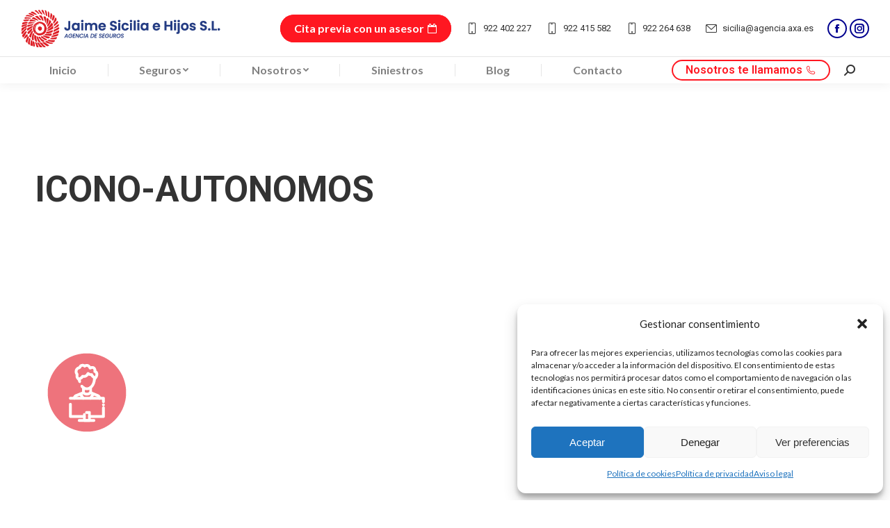

--- FILE ---
content_type: text/html; charset=UTF-8
request_url: https://jaimesiciliaehijos.com/insurances/icono-autonomos-2/
body_size: 85221
content:
<!DOCTYPE html>
<!--[if !(IE 6) | !(IE 7) | !(IE 8)  ]><!-->
<html lang="es-ES" class="no-js">
<!--<![endif]-->
<head>
	<meta charset="UTF-8" />
		<meta name="viewport" content="width=device-width, initial-scale=1, maximum-scale=1, user-scalable=0">
		<meta name="theme-color" content="#00008f"/>	<link rel="profile" href="https://gmpg.org/xfn/11" />
	        <script type="text/javascript">
            if (/Android|webOS|iPhone|iPad|iPod|BlackBerry|IEMobile|Opera Mini/i.test(navigator.userAgent)) {
                var originalAddEventListener = EventTarget.prototype.addEventListener,
                    oldWidth = window.innerWidth;

                EventTarget.prototype.addEventListener = function (eventName, eventHandler, useCapture) {
                    if (eventName === "resize") {
                        originalAddEventListener.call(this, eventName, function (event) {
                            if (oldWidth === window.innerWidth) {
                                return;
                            }
                            oldWidth = window.innerWidth;
                            if (eventHandler.handleEvent) {
                                eventHandler.handleEvent.call(this, event);
                            }
                            else {
                                eventHandler.call(this, event);
                            };
                        }, useCapture);
                    }
                    else {
                        originalAddEventListener.call(this, eventName, eventHandler, useCapture);
                    };
                };
            };
        </script>
		<meta name='robots' content='index, follow, max-image-preview:large, max-snippet:-1, max-video-preview:-1' />
<link rel="alternate" hreflang="es" href="https://jaimesiciliaehijos.com/seguros-axa-canarias/icono-autonomos/" />
<link rel="alternate" hreflang="x-default" href="https://jaimesiciliaehijos.com/seguros-axa-canarias/icono-autonomos/" />

	
	<title>icono-autonomos - Jaime Sicilia e Hijos</title>
	<link rel="canonical" href="https://jaimesiciliaehijos.com/insurances/icono-autonomos-2/" />
	<meta property="og:locale" content="es_ES" />
	<meta property="og:type" content="article" />
	<meta property="og:title" content="icono-autonomos - Jaime Sicilia e Hijos" />
	<meta property="og:url" content="https://jaimesiciliaehijos.com/insurances/icono-autonomos-2/" />
	<meta property="og:site_name" content="Jaime Sicilia e Hijos" />
	<meta property="article:publisher" content="https://www.facebook.com/jaimesicilia.axa" />
	<meta property="og:image" content="https://jaimesiciliaehijos.com/insurances/icono-autonomos-2" />
	<meta property="og:image:width" content="150" />
	<meta property="og:image:height" content="150" />
	<meta property="og:image:type" content="image/png" />
	<script type="application/ld+json" class="yoast-schema-graph">{"@context":"https://schema.org","@graph":[{"@type":"WebPage","@id":"https://jaimesiciliaehijos.com/insurances/icono-autonomos-2/","url":"https://jaimesiciliaehijos.com/insurances/icono-autonomos-2/","name":"icono-autonomos - Jaime Sicilia e Hijos","isPartOf":{"@id":"https://jaimesiciliaehijos.com/#website"},"primaryImageOfPage":{"@id":"https://jaimesiciliaehijos.com/insurances/icono-autonomos-2/#primaryimage"},"image":{"@id":"https://jaimesiciliaehijos.com/insurances/icono-autonomos-2/#primaryimage"},"thumbnailUrl":"https://jaimesiciliaehijos.com/storage/2022/01/icono-autonomos.png","datePublished":"2022-01-17T13:19:05+00:00","dateModified":"2022-01-17T13:19:05+00:00","breadcrumb":{"@id":"https://jaimesiciliaehijos.com/insurances/icono-autonomos-2/#breadcrumb"},"inLanguage":"es","potentialAction":[{"@type":"ReadAction","target":["https://jaimesiciliaehijos.com/insurances/icono-autonomos-2/"]}]},{"@type":"ImageObject","inLanguage":"es","@id":"https://jaimesiciliaehijos.com/insurances/icono-autonomos-2/#primaryimage","url":"https://jaimesiciliaehijos.com/storage/2022/01/icono-autonomos.png","contentUrl":"https://jaimesiciliaehijos.com/storage/2022/01/icono-autonomos.png","width":150,"height":150},{"@type":"BreadcrumbList","@id":"https://jaimesiciliaehijos.com/insurances/icono-autonomos-2/#breadcrumb","itemListElement":[{"@type":"ListItem","position":1,"name":"Portada","item":"https://jaimesiciliaehijos.com/"},{"@type":"ListItem","position":2,"name":"Seguros AXA Canarias","item":"https://jaimesiciliaehijos.com/seguros-axa-canarias/"},{"@type":"ListItem","position":3,"name":"icono-autonomos"}]},{"@type":"WebSite","@id":"https://jaimesiciliaehijos.com/#website","url":"https://jaimesiciliaehijos.com/","name":"Jaime Sicilia e Hijos S.L. Agencia de Seguros en La Palma","description":"Jaime Sicilia e Hijos S.L. Agencias de seguros en Canarias","publisher":{"@id":"https://jaimesiciliaehijos.com/#organization"},"potentialAction":[{"@type":"SearchAction","target":{"@type":"EntryPoint","urlTemplate":"https://jaimesiciliaehijos.com/?s={search_term_string}"},"query-input":{"@type":"PropertyValueSpecification","valueRequired":true,"valueName":"search_term_string"}}],"inLanguage":"es"},{"@type":"Organization","@id":"https://jaimesiciliaehijos.com/#organization","name":"Jaime Sicilia e Hijos S.L. Agencia de Seguros en La Palma","url":"https://jaimesiciliaehijos.com/","logo":{"@type":"ImageObject","inLanguage":"es","@id":"https://jaimesiciliaehijos.com/#/schema/logo/image/","url":"https://jaimesiciliaehijos.com/storage/2024/10/jaime.jpg","contentUrl":"https://jaimesiciliaehijos.com/storage/2024/10/jaime.jpg","width":500,"height":500,"caption":"Jaime Sicilia e Hijos S.L. Agencia de Seguros en La Palma"},"image":{"@id":"https://jaimesiciliaehijos.com/#/schema/logo/image/"},"sameAs":["https://www.facebook.com/jaimesicilia.axa","https://es.linkedin.com/company/jaime-sicilia-e-hijos-sl","https://www.instagram.com/jaimesiciliaehijos/"]}]}</script>
	


<link rel='dns-prefetch' href='//www.googletagmanager.com' />
<link rel='dns-prefetch' href='//fonts.googleapis.com' />
<link rel="alternate" type="application/rss+xml" title="Jaime Sicilia e Hijos &raquo; Feed" href="https://jaimesiciliaehijos.com/feed/" />
<script type="text/javascript">
/* <![CDATA[ */
window._wpemojiSettings = {"baseUrl":"https:\/\/s.w.org\/images\/core\/emoji\/15.0.3\/72x72\/","ext":".png","svgUrl":"https:\/\/s.w.org\/images\/core\/emoji\/15.0.3\/svg\/","svgExt":".svg","source":{"concatemoji":"https:\/\/jaimesiciliaehijos.com\/lib\/js\/wp-emoji-release.min.js"}};
/*! This file is auto-generated */
!function(i,n){var o,s,e;function c(e){try{var t={supportTests:e,timestamp:(new Date).valueOf()};sessionStorage.setItem(o,JSON.stringify(t))}catch(e){}}function p(e,t,n){e.clearRect(0,0,e.canvas.width,e.canvas.height),e.fillText(t,0,0);var t=new Uint32Array(e.getImageData(0,0,e.canvas.width,e.canvas.height).data),r=(e.clearRect(0,0,e.canvas.width,e.canvas.height),e.fillText(n,0,0),new Uint32Array(e.getImageData(0,0,e.canvas.width,e.canvas.height).data));return t.every(function(e,t){return e===r[t]})}function u(e,t,n){switch(t){case"flag":return n(e,"\ud83c\udff3\ufe0f\u200d\u26a7\ufe0f","\ud83c\udff3\ufe0f\u200b\u26a7\ufe0f")?!1:!n(e,"\ud83c\uddfa\ud83c\uddf3","\ud83c\uddfa\u200b\ud83c\uddf3")&&!n(e,"\ud83c\udff4\udb40\udc67\udb40\udc62\udb40\udc65\udb40\udc6e\udb40\udc67\udb40\udc7f","\ud83c\udff4\u200b\udb40\udc67\u200b\udb40\udc62\u200b\udb40\udc65\u200b\udb40\udc6e\u200b\udb40\udc67\u200b\udb40\udc7f");case"emoji":return!n(e,"\ud83d\udc26\u200d\u2b1b","\ud83d\udc26\u200b\u2b1b")}return!1}function f(e,t,n){var r="undefined"!=typeof WorkerGlobalScope&&self instanceof WorkerGlobalScope?new OffscreenCanvas(300,150):i.createElement("canvas"),a=r.getContext("2d",{willReadFrequently:!0}),o=(a.textBaseline="top",a.font="600 32px Arial",{});return e.forEach(function(e){o[e]=t(a,e,n)}),o}function t(e){var t=i.createElement("script");t.src=e,t.defer=!0,i.head.appendChild(t)}"undefined"!=typeof Promise&&(o="wpEmojiSettingsSupports",s=["flag","emoji"],n.supports={everything:!0,everythingExceptFlag:!0},e=new Promise(function(e){i.addEventListener("DOMContentLoaded",e,{once:!0})}),new Promise(function(t){var n=function(){try{var e=JSON.parse(sessionStorage.getItem(o));if("object"==typeof e&&"number"==typeof e.timestamp&&(new Date).valueOf()<e.timestamp+604800&&"object"==typeof e.supportTests)return e.supportTests}catch(e){}return null}();if(!n){if("undefined"!=typeof Worker&&"undefined"!=typeof OffscreenCanvas&&"undefined"!=typeof URL&&URL.createObjectURL&&"undefined"!=typeof Blob)try{var e="postMessage("+f.toString()+"("+[JSON.stringify(s),u.toString(),p.toString()].join(",")+"));",r=new Blob([e],{type:"text/javascript"}),a=new Worker(URL.createObjectURL(r),{name:"wpTestEmojiSupports"});return void(a.onmessage=function(e){c(n=e.data),a.terminate(),t(n)})}catch(e){}c(n=f(s,u,p))}t(n)}).then(function(e){for(var t in e)n.supports[t]=e[t],n.supports.everything=n.supports.everything&&n.supports[t],"flag"!==t&&(n.supports.everythingExceptFlag=n.supports.everythingExceptFlag&&n.supports[t]);n.supports.everythingExceptFlag=n.supports.everythingExceptFlag&&!n.supports.flag,n.DOMReady=!1,n.readyCallback=function(){n.DOMReady=!0}}).then(function(){return e}).then(function(){var e;n.supports.everything||(n.readyCallback(),(e=n.source||{}).concatemoji?t(e.concatemoji):e.wpemoji&&e.twemoji&&(t(e.twemoji),t(e.wpemoji)))}))}((window,document),window._wpemojiSettings);
/* ]]> */
</script>
<style id='wp-emoji-styles-inline-css' type='text/css'>

	img.wp-smiley, img.emoji {
		display: inline !important;
		border: none !important;
		box-shadow: none !important;
		height: 1em !important;
		width: 1em !important;
		margin: 0 0.07em !important;
		vertical-align: -0.1em !important;
		background: none !important;
		padding: 0 !important;
	}
</style>
<link rel='stylesheet' id='wp-block-library-css' href='https://jaimesiciliaehijos.com/lib/css/dist/block-library/style.min.css' type='text/css' media='all' />
<style id='wp-block-library-theme-inline-css' type='text/css'>
.wp-block-audio :where(figcaption){color:#555;font-size:13px;text-align:center}.is-dark-theme .wp-block-audio :where(figcaption){color:#ffffffa6}.wp-block-audio{margin:0 0 1em}.wp-block-code{border:1px solid #ccc;border-radius:4px;font-family:Menlo,Consolas,monaco,monospace;padding:.8em 1em}.wp-block-embed :where(figcaption){color:#555;font-size:13px;text-align:center}.is-dark-theme .wp-block-embed :where(figcaption){color:#ffffffa6}.wp-block-embed{margin:0 0 1em}.blocks-gallery-caption{color:#555;font-size:13px;text-align:center}.is-dark-theme .blocks-gallery-caption{color:#ffffffa6}:root :where(.wp-block-image figcaption){color:#555;font-size:13px;text-align:center}.is-dark-theme :root :where(.wp-block-image figcaption){color:#ffffffa6}.wp-block-image{margin:0 0 1em}.wp-block-pullquote{border-bottom:4px solid;border-top:4px solid;color:currentColor;margin-bottom:1.75em}.wp-block-pullquote cite,.wp-block-pullquote footer,.wp-block-pullquote__citation{color:currentColor;font-size:.8125em;font-style:normal;text-transform:uppercase}.wp-block-quote{border-left:.25em solid;margin:0 0 1.75em;padding-left:1em}.wp-block-quote cite,.wp-block-quote footer{color:currentColor;font-size:.8125em;font-style:normal;position:relative}.wp-block-quote.has-text-align-right{border-left:none;border-right:.25em solid;padding-left:0;padding-right:1em}.wp-block-quote.has-text-align-center{border:none;padding-left:0}.wp-block-quote.is-large,.wp-block-quote.is-style-large,.wp-block-quote.is-style-plain{border:none}.wp-block-search .wp-block-search__label{font-weight:700}.wp-block-search__button{border:1px solid #ccc;padding:.375em .625em}:where(.wp-block-group.has-background){padding:1.25em 2.375em}.wp-block-separator.has-css-opacity{opacity:.4}.wp-block-separator{border:none;border-bottom:2px solid;margin-left:auto;margin-right:auto}.wp-block-separator.has-alpha-channel-opacity{opacity:1}.wp-block-separator:not(.is-style-wide):not(.is-style-dots){width:100px}.wp-block-separator.has-background:not(.is-style-dots){border-bottom:none;height:1px}.wp-block-separator.has-background:not(.is-style-wide):not(.is-style-dots){height:2px}.wp-block-table{margin:0 0 1em}.wp-block-table td,.wp-block-table th{word-break:normal}.wp-block-table :where(figcaption){color:#555;font-size:13px;text-align:center}.is-dark-theme .wp-block-table :where(figcaption){color:#ffffffa6}.wp-block-video :where(figcaption){color:#555;font-size:13px;text-align:center}.is-dark-theme .wp-block-video :where(figcaption){color:#ffffffa6}.wp-block-video{margin:0 0 1em}:root :where(.wp-block-template-part.has-background){margin-bottom:0;margin-top:0;padding:1.25em 2.375em}
</style>
<style id='classic-theme-styles-inline-css' type='text/css'>
/*! This file is auto-generated */
.wp-block-button__link{color:#fff;background-color:#32373c;border-radius:9999px;box-shadow:none;text-decoration:none;padding:calc(.667em + 2px) calc(1.333em + 2px);font-size:1.125em}.wp-block-file__button{background:#32373c;color:#fff;text-decoration:none}
</style>
<style id='global-styles-inline-css' type='text/css'>
:root{--wp--preset--aspect-ratio--square: 1;--wp--preset--aspect-ratio--4-3: 4/3;--wp--preset--aspect-ratio--3-4: 3/4;--wp--preset--aspect-ratio--3-2: 3/2;--wp--preset--aspect-ratio--2-3: 2/3;--wp--preset--aspect-ratio--16-9: 16/9;--wp--preset--aspect-ratio--9-16: 9/16;--wp--preset--color--black: #000000;--wp--preset--color--cyan-bluish-gray: #abb8c3;--wp--preset--color--white: #FFF;--wp--preset--color--pale-pink: #f78da7;--wp--preset--color--vivid-red: #cf2e2e;--wp--preset--color--luminous-vivid-orange: #ff6900;--wp--preset--color--luminous-vivid-amber: #fcb900;--wp--preset--color--light-green-cyan: #7bdcb5;--wp--preset--color--vivid-green-cyan: #00d084;--wp--preset--color--pale-cyan-blue: #8ed1fc;--wp--preset--color--vivid-cyan-blue: #0693e3;--wp--preset--color--vivid-purple: #9b51e0;--wp--preset--color--accent: #00008f;--wp--preset--color--dark-gray: #111;--wp--preset--color--light-gray: #767676;--wp--preset--gradient--vivid-cyan-blue-to-vivid-purple: linear-gradient(135deg,rgba(6,147,227,1) 0%,rgb(155,81,224) 100%);--wp--preset--gradient--light-green-cyan-to-vivid-green-cyan: linear-gradient(135deg,rgb(122,220,180) 0%,rgb(0,208,130) 100%);--wp--preset--gradient--luminous-vivid-amber-to-luminous-vivid-orange: linear-gradient(135deg,rgba(252,185,0,1) 0%,rgba(255,105,0,1) 100%);--wp--preset--gradient--luminous-vivid-orange-to-vivid-red: linear-gradient(135deg,rgba(255,105,0,1) 0%,rgb(207,46,46) 100%);--wp--preset--gradient--very-light-gray-to-cyan-bluish-gray: linear-gradient(135deg,rgb(238,238,238) 0%,rgb(169,184,195) 100%);--wp--preset--gradient--cool-to-warm-spectrum: linear-gradient(135deg,rgb(74,234,220) 0%,rgb(151,120,209) 20%,rgb(207,42,186) 40%,rgb(238,44,130) 60%,rgb(251,105,98) 80%,rgb(254,248,76) 100%);--wp--preset--gradient--blush-light-purple: linear-gradient(135deg,rgb(255,206,236) 0%,rgb(152,150,240) 100%);--wp--preset--gradient--blush-bordeaux: linear-gradient(135deg,rgb(254,205,165) 0%,rgb(254,45,45) 50%,rgb(107,0,62) 100%);--wp--preset--gradient--luminous-dusk: linear-gradient(135deg,rgb(255,203,112) 0%,rgb(199,81,192) 50%,rgb(65,88,208) 100%);--wp--preset--gradient--pale-ocean: linear-gradient(135deg,rgb(255,245,203) 0%,rgb(182,227,212) 50%,rgb(51,167,181) 100%);--wp--preset--gradient--electric-grass: linear-gradient(135deg,rgb(202,248,128) 0%,rgb(113,206,126) 100%);--wp--preset--gradient--midnight: linear-gradient(135deg,rgb(2,3,129) 0%,rgb(40,116,252) 100%);--wp--preset--font-size--small: 13px;--wp--preset--font-size--medium: 20px;--wp--preset--font-size--large: 36px;--wp--preset--font-size--x-large: 42px;--wp--preset--spacing--20: 0.44rem;--wp--preset--spacing--30: 0.67rem;--wp--preset--spacing--40: 1rem;--wp--preset--spacing--50: 1.5rem;--wp--preset--spacing--60: 2.25rem;--wp--preset--spacing--70: 3.38rem;--wp--preset--spacing--80: 5.06rem;--wp--preset--shadow--natural: 6px 6px 9px rgba(0, 0, 0, 0.2);--wp--preset--shadow--deep: 12px 12px 50px rgba(0, 0, 0, 0.4);--wp--preset--shadow--sharp: 6px 6px 0px rgba(0, 0, 0, 0.2);--wp--preset--shadow--outlined: 6px 6px 0px -3px rgba(255, 255, 255, 1), 6px 6px rgba(0, 0, 0, 1);--wp--preset--shadow--crisp: 6px 6px 0px rgba(0, 0, 0, 1);}:where(.is-layout-flex){gap: 0.5em;}:where(.is-layout-grid){gap: 0.5em;}body .is-layout-flex{display: flex;}.is-layout-flex{flex-wrap: wrap;align-items: center;}.is-layout-flex > :is(*, div){margin: 0;}body .is-layout-grid{display: grid;}.is-layout-grid > :is(*, div){margin: 0;}:where(.wp-block-columns.is-layout-flex){gap: 2em;}:where(.wp-block-columns.is-layout-grid){gap: 2em;}:where(.wp-block-post-template.is-layout-flex){gap: 1.25em;}:where(.wp-block-post-template.is-layout-grid){gap: 1.25em;}.has-black-color{color: var(--wp--preset--color--black) !important;}.has-cyan-bluish-gray-color{color: var(--wp--preset--color--cyan-bluish-gray) !important;}.has-white-color{color: var(--wp--preset--color--white) !important;}.has-pale-pink-color{color: var(--wp--preset--color--pale-pink) !important;}.has-vivid-red-color{color: var(--wp--preset--color--vivid-red) !important;}.has-luminous-vivid-orange-color{color: var(--wp--preset--color--luminous-vivid-orange) !important;}.has-luminous-vivid-amber-color{color: var(--wp--preset--color--luminous-vivid-amber) !important;}.has-light-green-cyan-color{color: var(--wp--preset--color--light-green-cyan) !important;}.has-vivid-green-cyan-color{color: var(--wp--preset--color--vivid-green-cyan) !important;}.has-pale-cyan-blue-color{color: var(--wp--preset--color--pale-cyan-blue) !important;}.has-vivid-cyan-blue-color{color: var(--wp--preset--color--vivid-cyan-blue) !important;}.has-vivid-purple-color{color: var(--wp--preset--color--vivid-purple) !important;}.has-black-background-color{background-color: var(--wp--preset--color--black) !important;}.has-cyan-bluish-gray-background-color{background-color: var(--wp--preset--color--cyan-bluish-gray) !important;}.has-white-background-color{background-color: var(--wp--preset--color--white) !important;}.has-pale-pink-background-color{background-color: var(--wp--preset--color--pale-pink) !important;}.has-vivid-red-background-color{background-color: var(--wp--preset--color--vivid-red) !important;}.has-luminous-vivid-orange-background-color{background-color: var(--wp--preset--color--luminous-vivid-orange) !important;}.has-luminous-vivid-amber-background-color{background-color: var(--wp--preset--color--luminous-vivid-amber) !important;}.has-light-green-cyan-background-color{background-color: var(--wp--preset--color--light-green-cyan) !important;}.has-vivid-green-cyan-background-color{background-color: var(--wp--preset--color--vivid-green-cyan) !important;}.has-pale-cyan-blue-background-color{background-color: var(--wp--preset--color--pale-cyan-blue) !important;}.has-vivid-cyan-blue-background-color{background-color: var(--wp--preset--color--vivid-cyan-blue) !important;}.has-vivid-purple-background-color{background-color: var(--wp--preset--color--vivid-purple) !important;}.has-black-border-color{border-color: var(--wp--preset--color--black) !important;}.has-cyan-bluish-gray-border-color{border-color: var(--wp--preset--color--cyan-bluish-gray) !important;}.has-white-border-color{border-color: var(--wp--preset--color--white) !important;}.has-pale-pink-border-color{border-color: var(--wp--preset--color--pale-pink) !important;}.has-vivid-red-border-color{border-color: var(--wp--preset--color--vivid-red) !important;}.has-luminous-vivid-orange-border-color{border-color: var(--wp--preset--color--luminous-vivid-orange) !important;}.has-luminous-vivid-amber-border-color{border-color: var(--wp--preset--color--luminous-vivid-amber) !important;}.has-light-green-cyan-border-color{border-color: var(--wp--preset--color--light-green-cyan) !important;}.has-vivid-green-cyan-border-color{border-color: var(--wp--preset--color--vivid-green-cyan) !important;}.has-pale-cyan-blue-border-color{border-color: var(--wp--preset--color--pale-cyan-blue) !important;}.has-vivid-cyan-blue-border-color{border-color: var(--wp--preset--color--vivid-cyan-blue) !important;}.has-vivid-purple-border-color{border-color: var(--wp--preset--color--vivid-purple) !important;}.has-vivid-cyan-blue-to-vivid-purple-gradient-background{background: var(--wp--preset--gradient--vivid-cyan-blue-to-vivid-purple) !important;}.has-light-green-cyan-to-vivid-green-cyan-gradient-background{background: var(--wp--preset--gradient--light-green-cyan-to-vivid-green-cyan) !important;}.has-luminous-vivid-amber-to-luminous-vivid-orange-gradient-background{background: var(--wp--preset--gradient--luminous-vivid-amber-to-luminous-vivid-orange) !important;}.has-luminous-vivid-orange-to-vivid-red-gradient-background{background: var(--wp--preset--gradient--luminous-vivid-orange-to-vivid-red) !important;}.has-very-light-gray-to-cyan-bluish-gray-gradient-background{background: var(--wp--preset--gradient--very-light-gray-to-cyan-bluish-gray) !important;}.has-cool-to-warm-spectrum-gradient-background{background: var(--wp--preset--gradient--cool-to-warm-spectrum) !important;}.has-blush-light-purple-gradient-background{background: var(--wp--preset--gradient--blush-light-purple) !important;}.has-blush-bordeaux-gradient-background{background: var(--wp--preset--gradient--blush-bordeaux) !important;}.has-luminous-dusk-gradient-background{background: var(--wp--preset--gradient--luminous-dusk) !important;}.has-pale-ocean-gradient-background{background: var(--wp--preset--gradient--pale-ocean) !important;}.has-electric-grass-gradient-background{background: var(--wp--preset--gradient--electric-grass) !important;}.has-midnight-gradient-background{background: var(--wp--preset--gradient--midnight) !important;}.has-small-font-size{font-size: var(--wp--preset--font-size--small) !important;}.has-medium-font-size{font-size: var(--wp--preset--font-size--medium) !important;}.has-large-font-size{font-size: var(--wp--preset--font-size--large) !important;}.has-x-large-font-size{font-size: var(--wp--preset--font-size--x-large) !important;}
:where(.wp-block-post-template.is-layout-flex){gap: 1.25em;}:where(.wp-block-post-template.is-layout-grid){gap: 1.25em;}
:where(.wp-block-columns.is-layout-flex){gap: 2em;}:where(.wp-block-columns.is-layout-grid){gap: 2em;}
:root :where(.wp-block-pullquote){font-size: 1.5em;line-height: 1.6;}
</style>
<link rel='stylesheet' id='wpml-blocks-css' href='https://jaimesiciliaehijos.com/core/modules/198aea64f4/dist/css/blocks/styles.css' type='text/css' media='all' />
<link rel='stylesheet' id='mc4wp-form-basic-css' href='https://jaimesiciliaehijos.com/core/modules/8c6b2640d1/assets/css/form-basic.css' type='text/css' media='all' />
<link rel='stylesheet' id='cmplz-general-css' href='https://jaimesiciliaehijos.com/core/modules/complianz-gdpr/assets/css/cookieblocker.min.css' type='text/css' media='all' />
<link rel='stylesheet' id='the7-Defaults-css' href='https://jaimesiciliaehijos.com/storage/smile_fonts/Defaults/Defaults.css' type='text/css' media='all' />
<link rel='stylesheet' id='dt-web-fonts-css' href='https://fonts.googleapis.com/css?family=Roboto:400,500,600,700%7CRoboto+Condensed:400,600,700%7CLato:400,600,700%7CAlegreya:400,600,700' type='text/css' media='all' />
<link rel='stylesheet' id='dt-main-css' href='https://jaimesiciliaehijos.com/core/views/3de21daaa2/css/main.min.css' type='text/css' media='all' />
<style id='dt-main-inline-css' type='text/css'>
body #load {
  display: block;
  height: 100%;
  overflow: hidden;
  position: fixed;
  width: 100%;
  z-index: 9901;
  opacity: 1;
  visibility: visible;
  transition: all .35s ease-out;
}
.load-wrap {
  width: 100%;
  height: 100%;
  background-position: center center;
  background-repeat: no-repeat;
  text-align: center;
  display: -ms-flexbox;
  display: -ms-flex;
  display: flex;
  -ms-align-items: center;
  -ms-flex-align: center;
  align-items: center;
  -ms-flex-flow: column wrap;
  flex-flow: column wrap;
  -ms-flex-pack: center;
  -ms-justify-content: center;
  justify-content: center;
}
.load-wrap > svg {
  position: absolute;
  top: 50%;
  left: 50%;
  transform: translate(-50%,-50%);
}
#load {
  background: var(--the7-elementor-beautiful-loading-bg,#00008f);
  --the7-beautiful-spinner-color2: var(--the7-beautiful-spinner-color,#ffffff);
}

</style>
<link rel='stylesheet' id='the7-font-css' href='https://jaimesiciliaehijos.com/core/views/3de21daaa2/fonts/icomoon-the7-font/icomoon-the7-font.min.css' type='text/css' media='all' />
<link rel='stylesheet' id='the7-awesome-fonts-css' href='https://jaimesiciliaehijos.com/core/views/3de21daaa2/fonts/FontAwesome/css/all.min.css' type='text/css' media='all' />
<link rel='stylesheet' id='the7-awesome-fonts-back-css' href='https://jaimesiciliaehijos.com/core/views/3de21daaa2/fonts/FontAwesome/back-compat.min.css' type='text/css' media='all' />
<link rel='stylesheet' id='the7-custom-scrollbar-css' href='https://jaimesiciliaehijos.com/core/views/3de21daaa2/lib/custom-scrollbar/custom-scrollbar.min.css' type='text/css' media='all' />
<link rel='stylesheet' id='the7-wpbakery-css' href='https://jaimesiciliaehijos.com/core/views/3de21daaa2/css/wpbakery.min.css' type='text/css' media='all' />
<link rel='stylesheet' id='the7-core-css' href='https://jaimesiciliaehijos.com/core/modules/d92eea3fc4/assets/css/post-type.min.css' type='text/css' media='all' />
<link rel='stylesheet' id='the7-css-vars-css' href='https://jaimesiciliaehijos.com/storage/the7-css/css-vars.css' type='text/css' media='all' />
<link rel='stylesheet' id='dt-custom-css' href='https://jaimesiciliaehijos.com/storage/the7-css/custom.css' type='text/css' media='all' />
<link rel='stylesheet' id='dt-media-css' href='https://jaimesiciliaehijos.com/storage/the7-css/media.css' type='text/css' media='all' />
<link rel='stylesheet' id='the7-mega-menu-css' href='https://jaimesiciliaehijos.com/storage/the7-css/mega-menu.css' type='text/css' media='all' />
<link rel='stylesheet' id='wpml.less-css' href='https://jaimesiciliaehijos.com/storage/the7-css/compatibility/wpml.css' type='text/css' media='all' />
<link rel='stylesheet' id='the7-elements-css' href='https://jaimesiciliaehijos.com/storage/the7-css/post-type-dynamic.css' type='text/css' media='all' />
<link rel='stylesheet' id='style-css' href='https://jaimesiciliaehijos.com/core/views/495f37867e/design.css' type='text/css' media='all' />
<script type="text/javascript" src="https://jaimesiciliaehijos.com/lib/js/jquery/jquery.min.js" id="jquery-core-js"></script>
<script type="text/javascript" src="https://jaimesiciliaehijos.com/lib/js/jquery/jquery-migrate.min.js" id="jquery-migrate-js"></script>
<script type="text/javascript" id="wpml-cookie-js-extra">
/* <![CDATA[ */
var wpml_cookies = {"wp-wpml_current_language":{"value":"es","expires":1,"path":"\/"}};
var wpml_cookies = {"wp-wpml_current_language":{"value":"es","expires":1,"path":"\/"}};
/* ]]> */
</script>
<script type="text/javascript" src="https://jaimesiciliaehijos.com/core/modules/198aea64f4/res/js/cookies/language-cookie.js" id="wpml-cookie-js" defer="defer" data-wp-strategy="defer"></script>
<script type="text/javascript" src="https://jaimesiciliaehijos.com/core/modules/4b36101dcc/public/assets/js/rbtools.min.js" async id="tp-tools-js"></script>
<script type="text/javascript" src="https://jaimesiciliaehijos.com/core/modules/4b36101dcc/public/assets/js/rs6.min.js" async id="revmin-js"></script>
<script type="text/javascript" id="dt-above-fold-js-extra">
/* <![CDATA[ */
var dtLocal = {"themeUrl":"https:\/\/jaimesiciliaehijos.com\/core\/views\/dt-the7","passText":"Para ver esta publicaci\u00f3n protegida, introduce la contrase\u00f1a debajo:","moreButtonText":{"loading":"Cargando...","loadMore":"Cargar m\u00e1s"},"postID":"2984","ajaxurl":"https:\/\/jaimesiciliaehijos.com\/wp-admin\/admin-ajax.php","REST":{"baseUrl":"https:\/\/jaimesiciliaehijos.com\/wp-json\/the7\/v1","endpoints":{"sendMail":"\/send-mail"}},"contactMessages":{"required":"Uno o m\u00e1s campos tienen un error. Por favor revisa e intenta de nuevo.","terms":"Please accept the privacy policy.","fillTheCaptchaError":"Please, fill the captcha."},"captchaSiteKey":"","ajaxNonce":"e9193e386d","pageData":{"type":"page","template":"image","layout":null},"themeSettings":{"smoothScroll":"off","lazyLoading":false,"accentColor":{"mode":"solid","color":"#00008f"},"desktopHeader":{"height":120},"ToggleCaptionEnabled":"disabled","ToggleCaption":"Navigation","floatingHeader":{"showAfter":150,"showMenu":true,"height":60,"logo":{"showLogo":true,"html":"<img class=\" preload-me\" src=\"https:\/\/jaimesiciliaehijos.com\/storage\/2023\/10\/jaime-sicilia-e-hijos-logo-new-vertical.png\" srcset=\"https:\/\/jaimesiciliaehijos.com\/storage\/2023\/10\/jaime-sicilia-e-hijos-logo-new-vertical.png 287w, https:\/\/jaimesiciliaehijos.com\/storage\/2023\/10\/jaime-sicilia-e-hijos-logo-new-vertical-2x.png 574w\" width=\"287\" height=\"55\"   sizes=\"287px\" alt=\"Jaime Sicilia e Hijos\" \/>","url":"https:\/\/jaimesiciliaehijos.com\/"}},"topLine":{"floatingTopLine":{"logo":{"showLogo":false,"html":""}}},"mobileHeader":{"firstSwitchPoint":1070,"secondSwitchPoint":1070,"firstSwitchPointHeight":60,"secondSwitchPointHeight":60,"mobileToggleCaptionEnabled":"disabled","mobileToggleCaption":"Men\u00fa"},"stickyMobileHeaderFirstSwitch":{"logo":{"html":"<img class=\" preload-me\" src=\"https:\/\/jaimesiciliaehijos.com\/storage\/2023\/10\/jaime-sicilia-e-hijos-logo-new-vertical.png\" srcset=\"https:\/\/jaimesiciliaehijos.com\/storage\/2023\/10\/jaime-sicilia-e-hijos-logo-new-vertical.png 287w, https:\/\/jaimesiciliaehijos.com\/storage\/2023\/10\/jaime-sicilia-e-hijos-logo-new-vertical-2x.png 574w\" width=\"287\" height=\"55\"   sizes=\"287px\" alt=\"Jaime Sicilia e Hijos\" \/>"}},"stickyMobileHeaderSecondSwitch":{"logo":{"html":"<img class=\" preload-me\" src=\"https:\/\/jaimesiciliaehijos.com\/storage\/2023\/10\/jaime-sicilia-e-hijos-logo-new-vertical.png\" srcset=\"https:\/\/jaimesiciliaehijos.com\/storage\/2023\/10\/jaime-sicilia-e-hijos-logo-new-vertical.png 287w, https:\/\/jaimesiciliaehijos.com\/storage\/2023\/10\/jaime-sicilia-e-hijos-logo-new-vertical-2x.png 574w\" width=\"287\" height=\"55\"   sizes=\"287px\" alt=\"Jaime Sicilia e Hijos\" \/>"}},"content":{"textColor":"#353535","headerColor":"#103184"},"sidebar":{"switchPoint":990},"boxedWidth":"1340px","stripes":{"stripe1":{"textColor":"#787d85","headerColor":"#3b3f4a"},"stripe2":{"textColor":"#8b9199","headerColor":"#ffffff"},"stripe3":{"textColor":"#ffffff","headerColor":"#ffffff"}}},"VCMobileScreenWidth":"768"};
var dtShare = {"shareButtonText":{"facebook":"Compartir en Facebook","twitter":"Tweet","pinterest":"Tweet","linkedin":"Compartir en Linkedin","whatsapp":"Compartir en Whatsapp"},"overlayOpacity":"85"};
/* ]]> */
</script>
<script type="text/javascript" src="https://jaimesiciliaehijos.com/core/views/3de21daaa2/js/above-the-fold.min.js" id="dt-above-fold-js"></script>




<script type="text/javascript" src="https://www.googletagmanager.com/gtag/js?id=GT-5TJ9R85" id="google_gtagjs-js" async></script>
<script type="text/javascript" id="google_gtagjs-js-after">
/* <![CDATA[ */
window.dataLayer = window.dataLayer || [];function gtag(){dataLayer.push(arguments);}
gtag("set","linker",{"domains":["jaimesiciliaehijos.com"]});
gtag("js", new Date());
gtag("set", "developer_id.dZTNiMT", true);
gtag("config", "GT-5TJ9R85");
/* ]]> */
</script>


<script></script><link rel='shortlink' href='https://jaimesiciliaehijos.com/?p=2984' />
<link rel="alternate" title="oEmbed (JSON)" type="application/json+oembed" href="https://jaimesiciliaehijos.com/wp-json/oembed/1.0/embed?url=https%3A%2F%2Fjaimesiciliaehijos.com%2Fseguros-axa-canarias%2Ficono-autonomos%2F" />
<link rel="alternate" title="oEmbed (XML)" type="text/xml+oembed" href="https://jaimesiciliaehijos.com/wp-json/oembed/1.0/embed?url=https%3A%2F%2Fjaimesiciliaehijos.com%2Fseguros-axa-canarias%2Ficono-autonomos%2F&#038;format=xml" />

<script type="text/javascript">if(!window._buttonizer) { window._buttonizer = {}; };var _buttonizer_page_data = {"language":"es"};window._buttonizer.data = { ..._buttonizer_page_data, ...window._buttonizer.data };</script>			<style>.cmplz-hidden {
					display: none !important;
				}</style>

<script type="text/javascript" id="the7-loader-script">
document.addEventListener("DOMContentLoaded", function(event) {
	var load = document.getElementById("load");
	if(!load.classList.contains('loader-removed')){
		var removeLoading = setTimeout(function() {
			load.className += " loader-removed";
		}, 300);
	}
});
</script>
		<link rel="icon" href="https://jaimesiciliaehijos.com/storage/2023/10/favicon.png" type="image/png" sizes="16x16"/><link rel="icon" href="https://jaimesiciliaehijos.com/storage/2023/10/favicon.png" type="image/png" sizes="32x32"/><script>function setREVStartSize(e){
			//window.requestAnimationFrame(function() {
				window.RSIW = window.RSIW===undefined ? window.innerWidth : window.RSIW;
				window.RSIH = window.RSIH===undefined ? window.innerHeight : window.RSIH;
				try {
					var pw = document.getElementById(e.c).parentNode.offsetWidth,
						newh;
					pw = pw===0 || isNaN(pw) || (e.l=="fullwidth" || e.layout=="fullwidth") ? window.RSIW : pw;
					e.tabw = e.tabw===undefined ? 0 : parseInt(e.tabw);
					e.thumbw = e.thumbw===undefined ? 0 : parseInt(e.thumbw);
					e.tabh = e.tabh===undefined ? 0 : parseInt(e.tabh);
					e.thumbh = e.thumbh===undefined ? 0 : parseInt(e.thumbh);
					e.tabhide = e.tabhide===undefined ? 0 : parseInt(e.tabhide);
					e.thumbhide = e.thumbhide===undefined ? 0 : parseInt(e.thumbhide);
					e.mh = e.mh===undefined || e.mh=="" || e.mh==="auto" ? 0 : parseInt(e.mh,0);
					if(e.layout==="fullscreen" || e.l==="fullscreen")
						newh = Math.max(e.mh,window.RSIH);
					else{
						e.gw = Array.isArray(e.gw) ? e.gw : [e.gw];
						for (var i in e.rl) if (e.gw[i]===undefined || e.gw[i]===0) e.gw[i] = e.gw[i-1];
						e.gh = e.el===undefined || e.el==="" || (Array.isArray(e.el) && e.el.length==0)? e.gh : e.el;
						e.gh = Array.isArray(e.gh) ? e.gh : [e.gh];
						for (var i in e.rl) if (e.gh[i]===undefined || e.gh[i]===0) e.gh[i] = e.gh[i-1];
											
						var nl = new Array(e.rl.length),
							ix = 0,
							sl;
						e.tabw = e.tabhide>=pw ? 0 : e.tabw;
						e.thumbw = e.thumbhide>=pw ? 0 : e.thumbw;
						e.tabh = e.tabhide>=pw ? 0 : e.tabh;
						e.thumbh = e.thumbhide>=pw ? 0 : e.thumbh;
						for (var i in e.rl) nl[i] = e.rl[i]<window.RSIW ? 0 : e.rl[i];
						sl = nl[0];
						for (var i in nl) if (sl>nl[i] && nl[i]>0) { sl = nl[i]; ix=i;}
						var m = pw>(e.gw[ix]+e.tabw+e.thumbw) ? 1 : (pw-(e.tabw+e.thumbw)) / (e.gw[ix]);
						newh =  (e.gh[ix] * m) + (e.tabh + e.thumbh);
					}
					var el = document.getElementById(e.c);
					if (el!==null && el) el.style.height = newh+"px";
					el = document.getElementById(e.c+"_wrapper");
					if (el!==null && el) {
						el.style.height = newh+"px";
						el.style.display = "block";
					}
				} catch(e){
					console.log("Failure at Presize of Slider:" + e)
				}
			//});
		  };</script>
<noscript><style> .wpb_animate_when_almost_visible { opacity: 1; }</style></noscript>
<script async src="https://www.googletagmanager.com/gtag/js?id=UA-77645875-1"></script>
<script>
  window.dataLayer = window.dataLayer || [];
  function gtag(){dataLayer.push(arguments);}
  gtag('js', new Date());

  gtag('config', 'UA-77645875-1');
</script>

<script type="text/plain" data-service="facebook" data-category="marketing">
!function(f,b,e,v,n,t,s)
{if(f.fbq)return;n=f.fbq=function(){n.callMethod?
n.callMethod.apply(n,arguments):n.queue.push(arguments)};
if(!f._fbq)f._fbq=n;n.push=n;n.loaded=!0;n.version='2.0';
n.queue=[];t=b.createElement(e);t.async=!0;
t.src=v;s=b.getElementsByTagName(e)[0];
s.parentNode.insertBefore(t,s)}(window, document,'script',
'https://connect.facebook.net/en_US/fbevents.js');
fbq('init', '2681175202107265');
fbq('track', 'PageView');
</script>
<noscript><img height="1" width="1" style="display:none"
src="https://www.facebook.com/tr?
id=2681175202107265&ev=PageView&noscript=1"
/></noscript>

<script>
  fbq('track', 'ViewContent', {
    value: 1,
    currency: '€',
  });
</script><style id='the7-custom-inline-css' type='text/css'>
.boton-menu a {
	border: 2px solid #ff1721!important;
	border-radius: 30px;
  color: #ffffff!important;
	background: #ff1721!important;
}

.boton-menu .menu-text {
	color: #ffffff!important;
}

.boton-menu a:hover{
	background-color: #ffffff!important;
  color: #fff!important;
}

.boton-menu .menu-text:hover {
	color: #ff1721!important;
}

.white-text {
	color: #fff!important;
}

.white-text a {
	color: #fff!important;
}


.centrado {
	text-align: center!important;
}

.uppercase h2 {
	text-transform: uppercase!important;
}

.uppercase h3 {
	text-transform: uppercase!important;
}

.uppercase .stats-text {
	text-transform: uppercase!important;
}


.box-shadow {
	-webkit-box-shadow: 0px 7px 16px 5px rgba(0,0,0,0.5); 
box-shadow: 0px 7px 16px 5px rgba(0,0,0,0.5);
}

.box-shadow-suave {
	-webkit-box-shadow: 0px 7px 16px 5px rgba(0,0,0,0.2); 
box-shadow: 0px 7px 16px 5px rgba(0,0,0,0.2);
}

.mailchimp-campo input {
    width: 45%!important;
    display: inline;
    border-radius: 50px;
    background-color: #ffffff;
    border: 0;
    padding: 20px 20px;
    min-height: 60px!important;
    margin-right: 3%;
}

.mailchimp-fila {
	margin-bottom: 30px;
}

.mailchimp-terminos input[type=checkbox], .mc4wp-form-basic input[type=radio] {
    top: 2px!important;
}

.mailchimp-terminos a {
	font-size: 14px!important;
	margin-right: 100px;
}

.mailchimp-boton input[type="submit"] {
  border-radius: 50px!important;
	border: 2px solid #ff454d;
  background: #ff454d;
  padding: 5px 40px!important;
}

.mailchimp-boton input[type="submit"]:hover {
	background: #fff!important;
	color: #ff454d;
	border: 2px solid #ff454d;
}

.formulario-contacto input[type=text], select {
    border-radius: 50px!important;
    background-color: #ffffff;
    border: 0;
    padding: 20px 20px!important;
    min-height: 60px!important;
	-webkit-box-shadow: 0px 3px 10px 1px rgba(0,0,0,0.2); 
	box-shadow: 0px 3px 10px 1px rgba(0,0,0,0.2);
}

.formulario-contacto textarea {
    border-radius: 25px!important;
    background-color: #ffffff;
    border: 0;
    padding: 20px 20px!important;
    min-height: 60px!important;
	-webkit-box-shadow: 0px 3px 10px 1px rgba(0,0,0,0.2); 
	box-shadow: 0px 3px 10px 1px rgba(0,0,0,0.2);
}

.formulario-contacto input[type=submit] {
  border-radius: 50px!important;
	border: 2px solid #ff454d!important;
  background: #ff454d;
  padding: 15px 40px!important;
}

.formulario-contacto input[type=submit]:hover {
	background: #fff!important;
	color: #ff454d;
	border: 2px solid #ff454d!important;
}

.formulario-contacto .formulario-seccion {
	margin-top:25px;
}

.historia-timeline .timeline-block {
    border: 0!important;
    border-radius: 0!important;
}

.historia-timeline .timeline-feature-item {
    border: 0!important;
    border-radius: 0!important;
}

.historia-timeline .timeline-block .timeline-header {
    padding: 25px!important;
}

.historia-timeline .timeline-feature-item .feat-item  .timeline-header {
    padding: 25px!important;
}

.historia-timeline .timeline-block .timeline-header h3, .timeline-header-block .timeline-header h3 {
    font-size: 24px!important;
}

.historia-timeline .timeline-item-spt {
    color: #808080!important;
}

.historia-timeline .custom-lht {
    color: #808080!important;
}

/* EQUIPO */

.equipo .ult-team-member-name {
		font-size: 20px!important;
		line-height: 28px!important;
	color: #00008f!important;
	text-transform: capitalize!important;
}

.equipo .ult-team-member-position {
		font-size: 16px!important;
		line-height: 24px!important;
	  font-weight: bold!important;
    color: #3333a5!important;
	text-transform: uppercase!important;
}

.equipo .ult-team-member-description {
		font-size: 14px!important;
		line-height: 20px!important;
}

.tabs .vc_active>a {
    border-bottom: 2px #00008f solid!important;
	  border-top: 0!important;
		border-left: 0!important;
		border-right: 0!important;
    background-color: transparent!important;
    color: #00008f!important;
    font-weight: bold!important;
    border-radius: 0!important;
}

.tabs .vc_tta-tab a {
    border-bottom: 2px #00008f solid!important;
	  border-top: 0!important;
		border-left: 0!important;
		border-right: 0!important;
    background-color: transparent!important;
    color: #666666!important;
    border-radius: 0!important;
}

.oficinas-footer {
	margin-bottom:0px!important;
}

.wp-block-column {
    text-align: center!important;
}

.wp-block-separator.has-background:not(.is-style-dots) {
    border-bottom: none;
    height: 1px;
    width: 100px!important;
    margin-top: 10px!important;
    margin-bottom: 10px!important;
}

#footer.solid-bg {
    background-size: cover!important;
}

.boton-footer {
	margin: auto!important;
  margin-top: 25px!important;
}

.boton-footer a:hover {
	color: #ffffff!important;
  background: #FF1721!important;
	opacity:1!important;
}

#sgpb-popup-dialog-main-div div:nth-child(2n+1) {
  overflow: initial!important;
}

.sgpb-theme-1-content {
    border-bottom-width: 0!important;
}

#sgpb-popup-dialog-main-div .formulario-contacto  input[type=submit] {
    padding: 0px 40px!important;
}
</style>
</head>
<body data-cmplz=1 id="the7-body" class="attachment attachment-template-default attachmentid-2984 attachment-png wp-embed-responsive the7-core-ver-2.5.8 dt-responsive-on right-mobile-menu-close-icon ouside-menu-close-icon mobile-hamburger-close-bg-enable mobile-hamburger-close-bg-hover-enable  fade-medium-mobile-menu-close-icon fade-medium-menu-close-icon srcset-enabled btn-flat custom-btn-color custom-btn-hover-color phantom-fade phantom-shadow-decoration phantom-main-logo-on sticky-mobile-header top-header first-switch-logo-left first-switch-menu-right second-switch-logo-left second-switch-menu-right right-mobile-menu layzr-loading-on dt-wpml popup-message-style dt-fa-compatibility the7-ver-10.6.0 wpb-js-composer js-comp-ver-7.2 vc_responsive">

<div id="load" class="hourglass-loader">
	<div class="load-wrap"><style type="text/css">
    .the7-spinner {
        width: 60px;
        height: 72px;
        position: relative;
    }
    .the7-spinner > div {
        animation: spinner-animation 1.2s cubic-bezier(1, 1, 1, 1) infinite;
        width: 9px;
        left: 0;
        display: inline-block;
        position: absolute;
        background-color:var(--the7-beautiful-spinner-color2);
        height: 18px;
        top: 27px;
    }
    div.the7-spinner-animate-2 {
        animation-delay: 0.2s;
        left: 13px
    }
    div.the7-spinner-animate-3 {
        animation-delay: 0.4s;
        left: 26px
    }
    div.the7-spinner-animate-4 {
        animation-delay: 0.6s;
        left: 39px
    }
    div.the7-spinner-animate-5 {
        animation-delay: 0.8s;
        left: 52px
    }
    @keyframes spinner-animation {
        0% {
            top: 27px;
            height: 18px;
        }
        20% {
            top: 9px;
            height: 54px;
        }
        50% {
            top: 27px;
            height: 18px;
        }
        100% {
            top: 27px;
            height: 18px;
        }
    }
</style>

<div class="the7-spinner">
    <div class="the7-spinner-animate-1"></div>
    <div class="the7-spinner-animate-2"></div>
    <div class="the7-spinner-animate-3"></div>
    <div class="the7-spinner-animate-4"></div>
    <div class="the7-spinner-animate-5"></div>
</div></div>
</div>
<div id="page" >
	<a class="skip-link screen-reader-text" href="#content">Saltar al contenido</a>

<div class="masthead classic-header justify full-width-line widgets full-height dividers shadow-decoration shadow-mobile-header-decoration small-mobile-menu-icon dt-parent-menu-clickable show-sub-menu-on-hover"  role="banner">

	<div class="top-bar top-bar-empty top-bar-line-hide">
	<div class="top-bar-bg" ></div>
	<div class="mini-widgets left-widgets"></div><div class="mini-widgets right-widgets"></div></div>

	<header class="header-bar">

		<div class="branding">
	<div id="site-title" class="assistive-text">Jaime Sicilia e Hijos</div>
	<div id="site-description" class="assistive-text">Jaime Sicilia e Hijos S.L. Agencias de seguros en Canarias</div>
	<a class="same-logo" href="https://jaimesiciliaehijos.com/"><img class=" preload-me" src="https://jaimesiciliaehijos.com/storage/2023/10/jaime-sicilia-e-hijos-logo-new-vertical.png" srcset="https://jaimesiciliaehijos.com/storage/2023/10/jaime-sicilia-e-hijos-logo-new-vertical.png 287w, https://jaimesiciliaehijos.com/storage/2023/10/jaime-sicilia-e-hijos-logo-new-vertical-2x.png 574w" width="287" height="55"   sizes="287px" alt="Jaime Sicilia e Hijos" /></a><div class="mini-widgets"></div><div class="mini-widgets"><a href="https://jaimesiciliaehijos.com/cita-previa-online/" class="microwidget-btn mini-button header-elements-button-1 show-on-desktop near-logo-first-switch in-menu-second-switch microwidget-btn-bg-on microwidget-btn-hover-bg-on disable-animation-bg border-on hover-border-on btn-icon-align-right" ><span>Cita previa con un asesor</span><i class="Defaults-calendar-o"></i></a><a href="tel:0034922402227" class="mini-contacts multipurpose_1 show-on-desktop near-logo-first-switch in-menu-second-switch"><i class="fa-fw icomoon-the7-font-the7-phone-03"></i>922 402 227</a><a href="te:0034922415582" class="mini-contacts multipurpose_2 show-on-desktop near-logo-first-switch in-menu-second-switch"><i class="fa-fw icomoon-the7-font-the7-phone-03"></i>922 415 582</a><a href="tel:0034922264 38" class="mini-contacts multipurpose_3 show-on-desktop near-logo-first-switch in-menu-second-switch"><i class="fa-fw icomoon-the7-font-the7-phone-03"></i>922 264 638</a><a href="mailto:sicilia@agencia.axa.es" class="mini-contacts email show-on-desktop in-menu-first-switch in-menu-second-switch"><i class="fa-fw icomoon-the7-font-the7-mail-03"></i>sicilia@agencia.axa.es</a><div class="soc-ico show-on-desktop in-menu-first-switch in-menu-second-switch disabled-bg accent-border border-on hover-accent-bg hover-disabled-border  hover-border-off"><a title="Facebook page opens in new window" href="https://www.facebook.com/jaimesicilia.axa/?fref=ts" target="_blank" class="facebook"><span class="soc-font-icon"></span><span class="screen-reader-text">Facebook page opens in new window</span></a><a title="Instagram page opens in new window" href="https://www.instagram.com/jaimesiciliaehijos/" target="_blank" class="instagram"><span class="soc-font-icon"></span><span class="screen-reader-text">Instagram page opens in new window</span></a></div></div></div>

		<nav class="navigation">

			<ul id="primary-menu" class="main-nav level-arrows-on outside-item-remove-margin" role="menubar"><li class="menu-item menu-item-type-post_type menu-item-object-page menu-item-home menu-item-48 first depth-0" role="presentation"><a href='https://jaimesiciliaehijos.com/' data-level='1' role="menuitem"><span class="menu-item-text"><span class="menu-text">Inicio</span></span></a></li> <li class="menu-item menu-item-type-custom menu-item-object-custom menu-item-has-children menu-item-4259 has-children depth-0" role="presentation"><a href='https://jaimesiciliaehijos.com/seguros-axa-canarias/' data-level='1' role="menuitem"><span class="menu-item-text"><span class="menu-text">Seguros</span></span></a><ul class="sub-nav hover-style-bg level-arrows-on" role="menubar"><li class="menu-item menu-item-type-post_type menu-item-object-page menu-item-514 first depth-1" role="presentation"><a href='https://jaimesiciliaehijos.com/seguros-axa-canarias/automovil/' class=' mega-menu-img mega-menu-img-left' data-level='2' role="menuitem"><img class="preload-me lazy-load" src="data:image/svg+xml,%3Csvg%20xmlns%3D&#39;http%3A%2F%2Fwww.w3.org%2F2000%2Fsvg&#39;%20viewBox%3D&#39;0%200%2050%2050&#39;%2F%3E" data-src="https://jaimesiciliaehijos.com/storage/2022/01/icono-auto-50x50.png" data-srcset="https://jaimesiciliaehijos.com/storage/2022/01/icono-auto-50x50.png 50w, https://jaimesiciliaehijos.com/storage/2022/01/icono-auto-100x100.png 100w" alt="Menu icon" width="50" height="50"  style="border-radius: 0px;margin: 0px 6px 0px 0px;" /><span class="menu-item-text"><span class="menu-text">Automóvil</span></span></a></li> <li class="menu-item menu-item-type-post_type menu-item-object-page menu-item-253 depth-1" role="presentation"><a href='https://jaimesiciliaehijos.com/seguros-axa-canarias/hogar/' class=' mega-menu-img mega-menu-img-left' data-level='2' role="menuitem"><img class="preload-me lazy-load" src="data:image/svg+xml,%3Csvg%20xmlns%3D&#39;http%3A%2F%2Fwww.w3.org%2F2000%2Fsvg&#39;%20viewBox%3D&#39;0%200%2050%2050&#39;%2F%3E" data-src="https://jaimesiciliaehijos.com/storage/2022/01/icono-hogar-50x50.png" data-srcset="https://jaimesiciliaehijos.com/storage/2022/01/icono-hogar-50x50.png 50w, https://jaimesiciliaehijos.com/storage/2022/01/icono-hogar-100x100.png 100w" alt="Menu icon" width="50" height="50"  style="border-radius: 0px;margin: 0px 6px 0px 0px;" /><span class="menu-item-text"><span class="menu-text">Hogar</span></span></a></li> <li class="menu-item menu-item-type-post_type menu-item-object-page menu-item-252 depth-1" role="presentation"><a href='https://jaimesiciliaehijos.com/seguros-axa-canarias/salud/' class=' mega-menu-img mega-menu-img-left' data-level='2' role="menuitem"><img class="preload-me lazy-load" src="data:image/svg+xml,%3Csvg%20xmlns%3D&#39;http%3A%2F%2Fwww.w3.org%2F2000%2Fsvg&#39;%20viewBox%3D&#39;0%200%2050%2050&#39;%2F%3E" data-src="https://jaimesiciliaehijos.com/storage/2022/01/icono-salud-50x50.png" data-srcset="https://jaimesiciliaehijos.com/storage/2022/01/icono-salud-50x50.png 50w, https://jaimesiciliaehijos.com/storage/2022/01/icono-salud-100x100.png 100w" alt="Menu icon" width="50" height="50"  style="border-radius: 0px;margin: 0px 6px 0px 0px;" /><span class="menu-item-text"><span class="menu-text">Salud</span></span></a></li> <li class="menu-item menu-item-type-post_type menu-item-object-page menu-item-251 depth-1" role="presentation"><a href='https://jaimesiciliaehijos.com/seguros-axa-canarias/vida/' class=' mega-menu-img mega-menu-img-left' data-level='2' role="menuitem"><img class="preload-me lazy-load" src="data:image/svg+xml,%3Csvg%20xmlns%3D&#39;http%3A%2F%2Fwww.w3.org%2F2000%2Fsvg&#39;%20viewBox%3D&#39;0%200%2050%2050&#39;%2F%3E" data-src="https://jaimesiciliaehijos.com/storage/2022/01/icono-vida-50x50.png" data-srcset="https://jaimesiciliaehijos.com/storage/2022/01/icono-vida-50x50.png 50w, https://jaimesiciliaehijos.com/storage/2022/01/icono-vida-100x100.png 100w" alt="Menu icon" width="50" height="50"  style="border-radius: 0px;margin: 0px 6px 0px 0px;" /><span class="menu-item-text"><span class="menu-text">Vida</span></span></a></li> <li class="menu-item menu-item-type-custom menu-item-object-custom menu-item-has-children menu-item-3304 has-children depth-1" role="presentation"><a data-level='2' role="menuitem"><span class="menu-item-text"><span class="menu-text">Otros</span></span></a><ul class="sub-nav hover-style-bg level-arrows-on" role="menubar"><li class="menu-item menu-item-type-post_type menu-item-object-page menu-item-3447 first depth-2" role="presentation"><a href='https://jaimesiciliaehijos.com/seguros-axa-canarias/accidentes-individual/' data-level='3' role="menuitem"><span class="menu-item-text"><span class="menu-text">Accidentes Individual</span></span></a></li> <li class="menu-item menu-item-type-post_type menu-item-object-page menu-item-3631 depth-2" role="presentation"><a href='https://jaimesiciliaehijos.com/seguros-axa-canarias/ahorro/' data-level='3' role="menuitem"><span class="menu-item-text"><span class="menu-text">Ahorro</span></span></a></li> <li class="menu-item menu-item-type-post_type menu-item-object-page menu-item-513 depth-2" role="presentation"><a href='https://jaimesiciliaehijos.com/seguros-axa-canarias/bicicleta/' data-level='3' role="menuitem"><span class="menu-item-text"><span class="menu-text">Bicicleta</span></span></a></li> <li class="menu-item menu-item-type-post_type menu-item-object-page menu-item-467 depth-2" role="presentation"><a href='https://jaimesiciliaehijos.com/seguros-axa-canarias/comercio/' data-level='3' role="menuitem"><span class="menu-item-text"><span class="menu-text">Comercio y oficinas</span></span></a></li> <li class="menu-item menu-item-type-post_type menu-item-object-page menu-item-3633 depth-2" role="presentation"><a href='https://jaimesiciliaehijos.com/seguros-axa-canarias/decesos/' data-level='3' role="menuitem"><span class="menu-item-text"><span class="menu-text">Decesos</span></span></a></li> <li class="menu-item menu-item-type-post_type menu-item-object-page menu-item-256 depth-2" role="presentation"><a href='https://jaimesiciliaehijos.com/seguros-axa-canarias/incapacidad-laboral-transitoria/' data-level='3' role="menuitem"><span class="menu-item-text"><span class="menu-text">Incapacidad laboral transitoria</span></span></a></li> <li class="menu-item menu-item-type-post_type menu-item-object-page menu-item-3632 depth-2" role="presentation"><a href='https://jaimesiciliaehijos.com/seguros-axa-canarias/inversion/' data-level='3' role="menuitem"><span class="menu-item-text"><span class="menu-text">Inversión</span></span></a></li> <li class="menu-item menu-item-type-post_type menu-item-object-page menu-item-512 depth-2" role="presentation"><a href='https://jaimesiciliaehijos.com/seguros-axa-canarias/motocicletas/' data-level='3' role="menuitem"><span class="menu-item-text"><span class="menu-text">Moto</span></span></a></li> <li class="menu-item menu-item-type-post_type menu-item-object-page menu-item-250 depth-2" role="presentation"><a href='https://jaimesiciliaehijos.com/seguros-axa-canarias/responsabilidad-civil/' data-level='3' role="menuitem"><span class="menu-item-text"><span class="menu-text">Responsabilidad civil</span></span></a></li> </ul></li> </ul></li> <li class="menu-item menu-item-type-post_type menu-item-object-page menu-item-has-children menu-item-45 has-children depth-0" role="presentation"><a href='https://jaimesiciliaehijos.com/nosotros/' data-level='1' role="menuitem"><span class="menu-item-text"><span class="menu-text">Nosotros</span></span></a><ul class="sub-nav hover-style-bg level-arrows-on" role="menubar"><li class="menu-item menu-item-type-post_type menu-item-object-page menu-item-3195 first depth-1" role="presentation"><a href='https://jaimesiciliaehijos.com/nosotros/historia-y-filosofia/' data-level='2' role="menuitem"><span class="menu-item-text"><span class="menu-text">Historia y filosofía</span></span></a></li> <li class="menu-item menu-item-type-post_type menu-item-object-page menu-item-3194 depth-1" role="presentation"><a href='https://jaimesiciliaehijos.com/nosotros/sobre-axa/' data-level='2' role="menuitem"><span class="menu-item-text"><span class="menu-text">Sobre Seguros AXA</span></span></a></li> </ul></li> <li class="menu-item menu-item-type-post_type menu-item-object-page menu-item-3193 depth-0" role="presentation"><a href='https://jaimesiciliaehijos.com/siniestros/' data-level='1' role="menuitem"><span class="menu-item-text"><span class="menu-text">Siniestros</span></span></a></li> <li class="menu-item menu-item-type-post_type menu-item-object-page menu-item-47 depth-0" role="presentation"><a href='https://jaimesiciliaehijos.com/blog/' data-level='1' role="menuitem"><span class="menu-item-text"><span class="menu-text">Blog</span></span></a></li> <li class="menu-item menu-item-type-post_type menu-item-object-page menu-item-46 last depth-0" role="presentation"><a href='https://jaimesiciliaehijos.com/contacto/' data-level='1' role="menuitem"><span class="menu-item-text"><span class="menu-text">Contacto</span></span></a></li> </ul>
			<div class="mini-widgets"><a href="#" class="microwidget-btn mini-button header-elements-button-2 show-on-desktop near-logo-first-switch in-menu-second-switch microwidget-btn-bg-on microwidget-btn-hover-bg-on disable-animation-bg border-on hover-border-on btn-icon-align-right" ><span>Nosotros te llamamos</span><i class="icomoon-the7-font-the7-phone-051"></i></a><div class="mini-search show-on-desktop near-logo-first-switch near-logo-second-switch popup-search custom-icon"><form class="searchform mini-widget-searchform" role="search" method="get" action="https://jaimesiciliaehijos.com/">

	<div class="screen-reader-text">Buscar:</div>

	
		<a href="" class="submit text-disable"><i class=" mw-icon the7-mw-icon-search-bold"></i></a>
		<div class="popup-search-wrap">
			<input type="text" class="field searchform-s" name="s" value="" placeholder="Buscar" title="Search form"/>
			<a href="" class="search-icon"><i class="the7-mw-icon-search"></i></a>
		</div>

	<input type="hidden" name="lang" value="es"/>		<input type="submit" class="assistive-text searchsubmit" value="Ir!"/>
</form>
</div><div class="mini-nav show-on-desktop near-logo-first-switch in-menu-second-switch list-type-menu list-type-menu-first-switch list-type-menu-second-switch"><div class="menu-select"><span class="customSelect1"><span class="customSelectInner"><i class=" the7-mw-icon-dropdown-menu-bold"></i>menu-widget</span></span></div></div></div>
		</nav>

	</header>

</div>
<div class="dt-mobile-header mobile-menu-show-divider">
	<div class="dt-close-mobile-menu-icon"><div class="close-line-wrap"><span class="close-line"></span><span class="close-line"></span><span class="close-line"></span></div></div>	<ul id="mobile-menu" class="mobile-main-nav" role="menubar">
		<li class="menu-item menu-item-type-post_type menu-item-object-page menu-item-home menu-item-48 first depth-0" role="presentation"><a href='https://jaimesiciliaehijos.com/' data-level='1' role="menuitem"><span class="menu-item-text"><span class="menu-text">Inicio</span></span></a></li> <li class="menu-item menu-item-type-custom menu-item-object-custom menu-item-has-children menu-item-4259 has-children depth-0" role="presentation"><a href='https://jaimesiciliaehijos.com/seguros-axa-canarias/' data-level='1' role="menuitem"><span class="menu-item-text"><span class="menu-text">Seguros</span></span></a><ul class="sub-nav hover-style-bg level-arrows-on" role="menubar"><li class="menu-item menu-item-type-post_type menu-item-object-page menu-item-514 first depth-1" role="presentation"><a href='https://jaimesiciliaehijos.com/seguros-axa-canarias/automovil/' class=' mega-menu-img mega-menu-img-left' data-level='2' role="menuitem"><img class="preload-me lazy-load" src="data:image/svg+xml,%3Csvg%20xmlns%3D&#39;http%3A%2F%2Fwww.w3.org%2F2000%2Fsvg&#39;%20viewBox%3D&#39;0%200%2050%2050&#39;%2F%3E" data-src="https://jaimesiciliaehijos.com/storage/2022/01/icono-auto-50x50.png" data-srcset="https://jaimesiciliaehijos.com/storage/2022/01/icono-auto-50x50.png 50w, https://jaimesiciliaehijos.com/storage/2022/01/icono-auto-100x100.png 100w" alt="Menu icon" width="50" height="50"  style="border-radius: 0px;margin: 0px 6px 0px 0px;" /><span class="menu-item-text"><span class="menu-text">Automóvil</span></span></a></li> <li class="menu-item menu-item-type-post_type menu-item-object-page menu-item-253 depth-1" role="presentation"><a href='https://jaimesiciliaehijos.com/seguros-axa-canarias/hogar/' class=' mega-menu-img mega-menu-img-left' data-level='2' role="menuitem"><img class="preload-me lazy-load" src="data:image/svg+xml,%3Csvg%20xmlns%3D&#39;http%3A%2F%2Fwww.w3.org%2F2000%2Fsvg&#39;%20viewBox%3D&#39;0%200%2050%2050&#39;%2F%3E" data-src="https://jaimesiciliaehijos.com/storage/2022/01/icono-hogar-50x50.png" data-srcset="https://jaimesiciliaehijos.com/storage/2022/01/icono-hogar-50x50.png 50w, https://jaimesiciliaehijos.com/storage/2022/01/icono-hogar-100x100.png 100w" alt="Menu icon" width="50" height="50"  style="border-radius: 0px;margin: 0px 6px 0px 0px;" /><span class="menu-item-text"><span class="menu-text">Hogar</span></span></a></li> <li class="menu-item menu-item-type-post_type menu-item-object-page menu-item-252 depth-1" role="presentation"><a href='https://jaimesiciliaehijos.com/seguros-axa-canarias/salud/' class=' mega-menu-img mega-menu-img-left' data-level='2' role="menuitem"><img class="preload-me lazy-load" src="data:image/svg+xml,%3Csvg%20xmlns%3D&#39;http%3A%2F%2Fwww.w3.org%2F2000%2Fsvg&#39;%20viewBox%3D&#39;0%200%2050%2050&#39;%2F%3E" data-src="https://jaimesiciliaehijos.com/storage/2022/01/icono-salud-50x50.png" data-srcset="https://jaimesiciliaehijos.com/storage/2022/01/icono-salud-50x50.png 50w, https://jaimesiciliaehijos.com/storage/2022/01/icono-salud-100x100.png 100w" alt="Menu icon" width="50" height="50"  style="border-radius: 0px;margin: 0px 6px 0px 0px;" /><span class="menu-item-text"><span class="menu-text">Salud</span></span></a></li> <li class="menu-item menu-item-type-post_type menu-item-object-page menu-item-251 depth-1" role="presentation"><a href='https://jaimesiciliaehijos.com/seguros-axa-canarias/vida/' class=' mega-menu-img mega-menu-img-left' data-level='2' role="menuitem"><img class="preload-me lazy-load" src="data:image/svg+xml,%3Csvg%20xmlns%3D&#39;http%3A%2F%2Fwww.w3.org%2F2000%2Fsvg&#39;%20viewBox%3D&#39;0%200%2050%2050&#39;%2F%3E" data-src="https://jaimesiciliaehijos.com/storage/2022/01/icono-vida-50x50.png" data-srcset="https://jaimesiciliaehijos.com/storage/2022/01/icono-vida-50x50.png 50w, https://jaimesiciliaehijos.com/storage/2022/01/icono-vida-100x100.png 100w" alt="Menu icon" width="50" height="50"  style="border-radius: 0px;margin: 0px 6px 0px 0px;" /><span class="menu-item-text"><span class="menu-text">Vida</span></span></a></li> <li class="menu-item menu-item-type-custom menu-item-object-custom menu-item-has-children menu-item-3304 has-children depth-1" role="presentation"><a data-level='2' role="menuitem"><span class="menu-item-text"><span class="menu-text">Otros</span></span></a><ul class="sub-nav hover-style-bg level-arrows-on" role="menubar"><li class="menu-item menu-item-type-post_type menu-item-object-page menu-item-3447 first depth-2" role="presentation"><a href='https://jaimesiciliaehijos.com/seguros-axa-canarias/accidentes-individual/' data-level='3' role="menuitem"><span class="menu-item-text"><span class="menu-text">Accidentes Individual</span></span></a></li> <li class="menu-item menu-item-type-post_type menu-item-object-page menu-item-3631 depth-2" role="presentation"><a href='https://jaimesiciliaehijos.com/seguros-axa-canarias/ahorro/' data-level='3' role="menuitem"><span class="menu-item-text"><span class="menu-text">Ahorro</span></span></a></li> <li class="menu-item menu-item-type-post_type menu-item-object-page menu-item-513 depth-2" role="presentation"><a href='https://jaimesiciliaehijos.com/seguros-axa-canarias/bicicleta/' data-level='3' role="menuitem"><span class="menu-item-text"><span class="menu-text">Bicicleta</span></span></a></li> <li class="menu-item menu-item-type-post_type menu-item-object-page menu-item-467 depth-2" role="presentation"><a href='https://jaimesiciliaehijos.com/seguros-axa-canarias/comercio/' data-level='3' role="menuitem"><span class="menu-item-text"><span class="menu-text">Comercio y oficinas</span></span></a></li> <li class="menu-item menu-item-type-post_type menu-item-object-page menu-item-3633 depth-2" role="presentation"><a href='https://jaimesiciliaehijos.com/seguros-axa-canarias/decesos/' data-level='3' role="menuitem"><span class="menu-item-text"><span class="menu-text">Decesos</span></span></a></li> <li class="menu-item menu-item-type-post_type menu-item-object-page menu-item-256 depth-2" role="presentation"><a href='https://jaimesiciliaehijos.com/seguros-axa-canarias/incapacidad-laboral-transitoria/' data-level='3' role="menuitem"><span class="menu-item-text"><span class="menu-text">Incapacidad laboral transitoria</span></span></a></li> <li class="menu-item menu-item-type-post_type menu-item-object-page menu-item-3632 depth-2" role="presentation"><a href='https://jaimesiciliaehijos.com/seguros-axa-canarias/inversion/' data-level='3' role="menuitem"><span class="menu-item-text"><span class="menu-text">Inversión</span></span></a></li> <li class="menu-item menu-item-type-post_type menu-item-object-page menu-item-512 depth-2" role="presentation"><a href='https://jaimesiciliaehijos.com/seguros-axa-canarias/motocicletas/' data-level='3' role="menuitem"><span class="menu-item-text"><span class="menu-text">Moto</span></span></a></li> <li class="menu-item menu-item-type-post_type menu-item-object-page menu-item-250 depth-2" role="presentation"><a href='https://jaimesiciliaehijos.com/seguros-axa-canarias/responsabilidad-civil/' data-level='3' role="menuitem"><span class="menu-item-text"><span class="menu-text">Responsabilidad civil</span></span></a></li> </ul></li> </ul></li> <li class="menu-item menu-item-type-post_type menu-item-object-page menu-item-has-children menu-item-45 has-children depth-0" role="presentation"><a href='https://jaimesiciliaehijos.com/nosotros/' data-level='1' role="menuitem"><span class="menu-item-text"><span class="menu-text">Nosotros</span></span></a><ul class="sub-nav hover-style-bg level-arrows-on" role="menubar"><li class="menu-item menu-item-type-post_type menu-item-object-page menu-item-3195 first depth-1" role="presentation"><a href='https://jaimesiciliaehijos.com/nosotros/historia-y-filosofia/' data-level='2' role="menuitem"><span class="menu-item-text"><span class="menu-text">Historia y filosofía</span></span></a></li> <li class="menu-item menu-item-type-post_type menu-item-object-page menu-item-3194 depth-1" role="presentation"><a href='https://jaimesiciliaehijos.com/nosotros/sobre-axa/' data-level='2' role="menuitem"><span class="menu-item-text"><span class="menu-text">Sobre Seguros AXA</span></span></a></li> </ul></li> <li class="menu-item menu-item-type-post_type menu-item-object-page menu-item-3193 depth-0" role="presentation"><a href='https://jaimesiciliaehijos.com/siniestros/' data-level='1' role="menuitem"><span class="menu-item-text"><span class="menu-text">Siniestros</span></span></a></li> <li class="menu-item menu-item-type-post_type menu-item-object-page menu-item-47 depth-0" role="presentation"><a href='https://jaimesiciliaehijos.com/blog/' data-level='1' role="menuitem"><span class="menu-item-text"><span class="menu-text">Blog</span></span></a></li> <li class="menu-item menu-item-type-post_type menu-item-object-page menu-item-46 last depth-0" role="presentation"><a href='https://jaimesiciliaehijos.com/contacto/' data-level='1' role="menuitem"><span class="menu-item-text"><span class="menu-text">Contacto</span></span></a></li> 	</ul>
	<div class='mobile-mini-widgets-in-menu'></div>
</div>

		<div class="page-title content-left solid-bg breadcrumbs-off breadcrumbs-mobile-off page-title-responsive-enabled bg-img-enabled overlay-bg">
			<div class="wf-wrap">

				<div class="page-title-head hgroup"><h1 >icono-autonomos</h1></div>			</div>
		</div>

		

<div id="main" class="sidebar-none sidebar-divider-vertical">

	
	<div class="main-gradient"></div>
	<div class="wf-wrap">
	<div class="wf-container-main">

	

			
			<div id="content" class="content" role="main">

				
					
						<article id="post-2984" class="post-2984 attachment type-attachment status-inherit hentry description-off">

							
							
<img class="alignleft preload-me lazy-load" src="data:image/svg+xml,%3Csvg%20xmlns%3D&#39;http%3A%2F%2Fwww.w3.org%2F2000%2Fsvg&#39;%20viewBox%3D&#39;0%200%20150%20150&#39;%2F%3E" data-src="https://jaimesiciliaehijos.com/storage/2022/01/icono-autonomos.png" data-srcset="https://jaimesiciliaehijos.com/storage/2022/01/icono-autonomos.png 150w" width="150" height="150"  alt=""/>

						</article>

						
					
				
			</div>

			

			</div>
		</div>

	
	</div>

	

	
	
	<footer id="footer" class="footer solid-bg footer-outline-decoration">

		

<div id="bottom-bar" class="solid-bg logo-left" role="contentinfo">
    <div class="wf-wrap">
        <div class="wf-container-bottom">

			
                <div class="wf-float-left">

					©2023 Jaime Sicilia e Hijos, S.L.
                </div>

			
            <div class="wf-float-right">

				<div class="mini-nav"><ul id="bottom-menu" role="menubar"><li class="menu-item menu-item-type-post_type menu-item-object-page menu-item-3312 first depth-0" role="presentation"><a href='https://jaimesiciliaehijos.com/aviso-legal/' data-level='1' role="menuitem"><span class="menu-item-text"><span class="menu-text">Aviso legal</span></span></a></li> <li class="menu-item menu-item-type-post_type menu-item-object-page menu-item-privacy-policy menu-item-3313 depth-0" role="presentation"><a href='https://jaimesiciliaehijos.com/politica-de-privacidad/' data-level='1' role="menuitem"><span class="menu-item-text"><span class="menu-text">Política de privacidad</span></span></a></li> <li class="menu-item menu-item-type-post_type menu-item-object-page menu-item-3299 depth-0" role="presentation"><a href='https://jaimesiciliaehijos.com/politica-de-cookies/' data-level='1' role="menuitem"><span class="menu-item-text"><span class="menu-text">Política de cookies</span></span></a></li> <li class="menu-item menu-item-type-custom menu-item-object-custom menu-item-3303 depth-0" role="presentation"><a href='#' data-level='1' role="menuitem"><span class="menu-item-text"><span class="menu-text">Mapa del sitio</span></span></a></li> <li class="menu-item menu-item-type-post_type menu-item-object-page menu-item-4234 last depth-0" role="presentation"><a href='https://jaimesiciliaehijos.com/politica-de-cookies-ue/' data-level='1' role="menuitem"><span class="menu-item-text"><span class="menu-text">Política de cookies (UE)</span></span></a></li> </ul><div class="menu-select"><span class="customSelect1"><span class="customSelectInner">menu-footer-pie</span></span></div></div>
            </div>

        </div>
    </div>
</div>
	</footer>


	<a href="#" class="scroll-top"><span class="screen-reader-text">Ir a Tienda</span></a>

</div>


		<script>
			window.RS_MODULES = window.RS_MODULES || {};
			window.RS_MODULES.modules = window.RS_MODULES.modules || {};
			window.RS_MODULES.waiting = window.RS_MODULES.waiting || [];
			window.RS_MODULES.defered = false;
			window.RS_MODULES.moduleWaiting = window.RS_MODULES.moduleWaiting || {};
			window.RS_MODULES.type = 'compiled';
		</script>
		<script>function loadScript(a){var b=document.getElementsByTagName("head")[0],c=document.createElement("script");c.type="text/javascript",c.src="https://tracker.metricool.com/app/resources/be.js",c.onreadystatechange=a,c.onload=a,b.appendChild(c)}loadScript(function(){beTracker.t({hash:'6567d87b09336de3bc0022dad104a7fc'})})</script>

<div id="cmplz-cookiebanner-container"><div class="cmplz-cookiebanner cmplz-hidden banner-1 banner-a optin cmplz-bottom-right cmplz-categories-type-view-preferences" aria-modal="true" data-nosnippet="true" role="dialog" aria-live="polite" aria-labelledby="cmplz-header-1-optin" aria-describedby="cmplz-message-1-optin">
	<div class="cmplz-header">
		<div class="cmplz-logo"></div>
		<div class="cmplz-title" id="cmplz-header-1-optin">Gestionar consentimiento</div>
		<div class="cmplz-close" tabindex="0" role="button" aria-label="Cerrar ventana">
			<svg aria-hidden="true" focusable="false" data-prefix="fas" data-icon="times" class="svg-inline--fa fa-times fa-w-11" role="img" xmlns="http://www.w3.org/2000/svg" viewBox="0 0 352 512"><path fill="currentColor" d="M242.72 256l100.07-100.07c12.28-12.28 12.28-32.19 0-44.48l-22.24-22.24c-12.28-12.28-32.19-12.28-44.48 0L176 189.28 75.93 89.21c-12.28-12.28-32.19-12.28-44.48 0L9.21 111.45c-12.28 12.28-12.28 32.19 0 44.48L109.28 256 9.21 356.07c-12.28 12.28-12.28 32.19 0 44.48l22.24 22.24c12.28 12.28 32.2 12.28 44.48 0L176 322.72l100.07 100.07c12.28 12.28 32.2 12.28 44.48 0l22.24-22.24c12.28-12.28 12.28-32.19 0-44.48L242.72 256z"></path></svg>
		</div>
	</div>

	<div class="cmplz-divider cmplz-divider-header"></div>
	<div class="cmplz-body">
		<div class="cmplz-message" id="cmplz-message-1-optin">Para ofrecer las mejores experiencias, utilizamos tecnologías como las cookies para almacenar y/o acceder a la información del dispositivo. El consentimiento de estas tecnologías nos permitirá procesar datos como el comportamiento de navegación o las identificaciones únicas en este sitio. No consentir o retirar el consentimiento, puede afectar negativamente a ciertas características y funciones.</div>
		
		<div class="cmplz-categories">
			<details class="cmplz-category cmplz-functional" >
				<summary>
						<span class="cmplz-category-header">
							<span class="cmplz-category-title">Funcional</span>
							<span class='cmplz-always-active'>
								<span class="cmplz-banner-checkbox">
									<input type="checkbox"
										   id="cmplz-functional-optin"
										   data-category="cmplz_functional"
										   class="cmplz-consent-checkbox cmplz-functional"
										   size="40"
										   value="1"/>
									<label class="cmplz-label" for="cmplz-functional-optin" tabindex="0"><span class="screen-reader-text">Funcional</span></label>
								</span>
								Siempre activo							</span>
							<span class="cmplz-icon cmplz-open">
								<svg xmlns="http://www.w3.org/2000/svg" viewBox="0 0 448 512"  height="18" ><path d="M224 416c-8.188 0-16.38-3.125-22.62-9.375l-192-192c-12.5-12.5-12.5-32.75 0-45.25s32.75-12.5 45.25 0L224 338.8l169.4-169.4c12.5-12.5 32.75-12.5 45.25 0s12.5 32.75 0 45.25l-192 192C240.4 412.9 232.2 416 224 416z"/></svg>
							</span>
						</span>
				</summary>
				<div class="cmplz-description">
					<span class="cmplz-description-functional">El almacenamiento o acceso técnico es estrictamente necesario para el propósito legítimo de permitir el uso de un servicio específico explícitamente solicitado por el abonado o usuario, o con el único propósito de llevar a cabo la transmisión de una comunicación a través de una red de comunicaciones electrónicas.</span>
				</div>
			</details>

			<details class="cmplz-category cmplz-preferences" >
				<summary>
						<span class="cmplz-category-header">
							<span class="cmplz-category-title">Preferencias</span>
							<span class="cmplz-banner-checkbox">
								<input type="checkbox"
									   id="cmplz-preferences-optin"
									   data-category="cmplz_preferences"
									   class="cmplz-consent-checkbox cmplz-preferences"
									   size="40"
									   value="1"/>
								<label class="cmplz-label" for="cmplz-preferences-optin" tabindex="0"><span class="screen-reader-text">Preferencias</span></label>
							</span>
							<span class="cmplz-icon cmplz-open">
								<svg xmlns="http://www.w3.org/2000/svg" viewBox="0 0 448 512"  height="18" ><path d="M224 416c-8.188 0-16.38-3.125-22.62-9.375l-192-192c-12.5-12.5-12.5-32.75 0-45.25s32.75-12.5 45.25 0L224 338.8l169.4-169.4c12.5-12.5 32.75-12.5 45.25 0s12.5 32.75 0 45.25l-192 192C240.4 412.9 232.2 416 224 416z"/></svg>
							</span>
						</span>
				</summary>
				<div class="cmplz-description">
					<span class="cmplz-description-preferences">El almacenamiento o acceso técnico es necesario para la finalidad legítima de almacenar preferencias no solicitadas por el abonado o usuario.</span>
				</div>
			</details>

			<details class="cmplz-category cmplz-statistics" >
				<summary>
						<span class="cmplz-category-header">
							<span class="cmplz-category-title">Estadísticas</span>
							<span class="cmplz-banner-checkbox">
								<input type="checkbox"
									   id="cmplz-statistics-optin"
									   data-category="cmplz_statistics"
									   class="cmplz-consent-checkbox cmplz-statistics"
									   size="40"
									   value="1"/>
								<label class="cmplz-label" for="cmplz-statistics-optin" tabindex="0"><span class="screen-reader-text">Estadísticas</span></label>
							</span>
							<span class="cmplz-icon cmplz-open">
								<svg xmlns="http://www.w3.org/2000/svg" viewBox="0 0 448 512"  height="18" ><path d="M224 416c-8.188 0-16.38-3.125-22.62-9.375l-192-192c-12.5-12.5-12.5-32.75 0-45.25s32.75-12.5 45.25 0L224 338.8l169.4-169.4c12.5-12.5 32.75-12.5 45.25 0s12.5 32.75 0 45.25l-192 192C240.4 412.9 232.2 416 224 416z"/></svg>
							</span>
						</span>
				</summary>
				<div class="cmplz-description">
					<span class="cmplz-description-statistics">El almacenamiento o acceso técnico que es utilizado exclusivamente con fines estadísticos.</span>
					<span class="cmplz-description-statistics-anonymous">El almacenamiento o acceso técnico que se utiliza exclusivamente con fines estadísticos anónimos. Sin un requerimiento, el cumplimiento voluntario por parte de tu proveedor de servicios de Internet, o los registros adicionales de un tercero, la información almacenada o recuperada sólo para este propósito no se puede utilizar para identificarte.</span>
				</div>
			</details>
			<details class="cmplz-category cmplz-marketing" >
				<summary>
						<span class="cmplz-category-header">
							<span class="cmplz-category-title">Marketing</span>
							<span class="cmplz-banner-checkbox">
								<input type="checkbox"
									   id="cmplz-marketing-optin"
									   data-category="cmplz_marketing"
									   class="cmplz-consent-checkbox cmplz-marketing"
									   size="40"
									   value="1"/>
								<label class="cmplz-label" for="cmplz-marketing-optin" tabindex="0"><span class="screen-reader-text">Marketing</span></label>
							</span>
							<span class="cmplz-icon cmplz-open">
								<svg xmlns="http://www.w3.org/2000/svg" viewBox="0 0 448 512"  height="18" ><path d="M224 416c-8.188 0-16.38-3.125-22.62-9.375l-192-192c-12.5-12.5-12.5-32.75 0-45.25s32.75-12.5 45.25 0L224 338.8l169.4-169.4c12.5-12.5 32.75-12.5 45.25 0s12.5 32.75 0 45.25l-192 192C240.4 412.9 232.2 416 224 416z"/></svg>
							</span>
						</span>
				</summary>
				<div class="cmplz-description">
					<span class="cmplz-description-marketing">El almacenamiento o acceso técnico es necesario para crear perfiles de usuario para enviar publicidad, o para rastrear al usuario en una web o en varias web con fines de marketing similares.</span>
				</div>
			</details>
		</div>
			</div>

	<div class="cmplz-links cmplz-information">
		<a class="cmplz-link cmplz-manage-options cookie-statement" href="#" data-relative_url="#cmplz-manage-consent-container">Administrar opciones</a>
		<a class="cmplz-link cmplz-manage-third-parties cookie-statement" href="#" data-relative_url="#cmplz-cookies-overview">Gestionar los servicios</a>
		<a class="cmplz-link cmplz-manage-vendors tcf cookie-statement" href="#" data-relative_url="#cmplz-tcf-wrapper">Gestionar {vendor_count} proveedores</a>
		<a class="cmplz-link cmplz-external cmplz-read-more-purposes tcf" target="_blank" rel="noopener noreferrer nofollow" href="https://cookiedatabase.org/tcf/purposes/">Leer más sobre estos propósitos</a>
			</div>

	<div class="cmplz-divider cmplz-footer"></div>

	<div class="cmplz-buttons">
		<button class="cmplz-btn cmplz-accept">Aceptar</button>
		<button class="cmplz-btn cmplz-deny">Denegar</button>
		<button class="cmplz-btn cmplz-view-preferences">Ver preferencias</button>
		<button class="cmplz-btn cmplz-save-preferences">Guardar preferencias</button>
		<a class="cmplz-btn cmplz-manage-options tcf cookie-statement" href="#" data-relative_url="#cmplz-manage-consent-container">Ver preferencias</a>
			</div>

	<div class="cmplz-links cmplz-documents">
		<a class="cmplz-link cookie-statement" href="#" data-relative_url="">{title}</a>
		<a class="cmplz-link privacy-statement" href="#" data-relative_url="">{title}</a>
		<a class="cmplz-link impressum" href="#" data-relative_url="">{title}</a>
			</div>

</div>
</div>
					<div id="cmplz-manage-consent" data-nosnippet="true"><button class="cmplz-btn cmplz-hidden cmplz-manage-consent manage-consent-1">Gestionar consentimiento</button>

</div>	<script>
		document.addEventListener('cmplz_before_cookiebanner', function() {
			if (cmplz_has_consent('statistics')) {
				enableButtonizer();
			}
		});
		document.addEventListener('cmplz_status_change', function (e) {
			if (e.detail.category === 'statistics' && e.detail.value==='allow') {
				enableButtonizer();
			}
		});
	</script>
	<script type="text/javascript">(function(n,t,c,d){if(t.getElementById(d)){return}var o=t.createElement('script');o.id=d;(o.async=!0),(o.src='https://cdn.buttonizer.io/embed.js'),(o.onload=function(){window.Buttonizer?window.Buttonizer.init(c):window.addEventListener('buttonizer_script_loaded',()=>window.Buttonizer.init(c))}),t.head.appendChild(o)})(window,document,'7b18de3e-bd93-4ba6-ba5b-a2a7c30964c6','buttonizer_script')</script><link rel='stylesheet' id='rs-plugin-settings-css' href='https://jaimesiciliaehijos.com/core/modules/4b36101dcc/public/assets/css/rs6.css' type='text/css' media='all' />
<style id='rs-plugin-settings-inline-css' type='text/css'>
#rs-demo-id {}
</style>
<script type="text/javascript" src="https://jaimesiciliaehijos.com/core/views/3de21daaa2/js/main.min.js" id="dt-main-js"></script>
<script type="text/javascript" src="https://jaimesiciliaehijos.com/core/views/3de21daaa2/js/legacy.min.js" id="dt-legacy-js"></script>
<script type="text/javascript" src="https://jaimesiciliaehijos.com/core/views/3de21daaa2/lib/jquery-mousewheel/jquery-mousewheel.min.js" id="jquery-mousewheel-js"></script>
<script type="text/javascript" src="https://jaimesiciliaehijos.com/core/views/3de21daaa2/lib/custom-scrollbar/custom-scrollbar.min.js" id="the7-custom-scrollbar-js"></script>
<script type="text/javascript" id="cmplz-cookiebanner-js-extra">
/* <![CDATA[ */
var complianz = {"prefix":"cmplz_","user_banner_id":"1","set_cookies":[],"block_ajax_content":"","banner_version":"20","version":"7.1.0","store_consent":"","do_not_track_enabled":"1","consenttype":"optin","region":"eu","geoip":"","dismiss_timeout":"","disable_cookiebanner":"","soft_cookiewall":"","dismiss_on_scroll":"","cookie_expiry":"365","url":"https:\/\/jaimesiciliaehijos.com\/wp-json\/complianz\/v1\/","locale":"lang=es&locale=es_ES","set_cookies_on_root":"","cookie_domain":"","current_policy_id":"23","cookie_path":"\/","categories":{"statistics":"estad\u00edsticas","marketing":"m\u00e1rketing"},"tcf_active":"","placeholdertext":"Haz clic para aceptar cookies de marketing y permitir este contenido","css_file":"https:\/\/jaimesiciliaehijos.com\/storage\/complianz\/css\/banner-{banner_id}-{type}.css?v=20","page_links":{"eu":{"cookie-statement":{"title":"Pol\u00edtica de cookies ","url":"https:\/\/jaimesiciliaehijos.com\/politica-de-cookies-ue\/"},"privacy-statement":{"title":"Pol\u00edtica de privacidad","url":"https:\/\/jaimesiciliaehijos.com\/politica-de-privacidad\/"},"impressum":{"title":"Aviso legal","url":"https:\/\/jaimesiciliaehijos.com\/aviso-legal\/"}},"us":{"impressum":{"title":"Aviso legal","url":"https:\/\/jaimesiciliaehijos.com\/aviso-legal\/"}},"uk":{"impressum":{"title":"Aviso legal","url":"https:\/\/jaimesiciliaehijos.com\/aviso-legal\/"}},"ca":{"impressum":{"title":"Aviso legal","url":"https:\/\/jaimesiciliaehijos.com\/aviso-legal\/"}},"au":{"impressum":{"title":"Aviso legal","url":"https:\/\/jaimesiciliaehijos.com\/aviso-legal\/"}},"za":{"impressum":{"title":"Aviso legal","url":"https:\/\/jaimesiciliaehijos.com\/aviso-legal\/"}},"br":{"impressum":{"title":"Aviso legal","url":"https:\/\/jaimesiciliaehijos.com\/aviso-legal\/"}}},"tm_categories":"","forceEnableStats":"","preview":"","clean_cookies":"","aria_label":"Haz clic para aceptar cookies de marketing y permitir este contenido"};
/* ]]> */
</script>
<script defer type="text/javascript" src="https://jaimesiciliaehijos.com/core/modules/complianz-gdpr/cookiebanner/js/complianz.min.js" id="cmplz-cookiebanner-js"></script>
<script></script>
<div class="pswp" tabindex="-1" role="dialog" aria-hidden="true">
	<div class="pswp__bg"></div>
	<div class="pswp__scroll-wrap">
		<div class="pswp__container">
			<div class="pswp__item"></div>
			<div class="pswp__item"></div>
			<div class="pswp__item"></div>
		</div>
		<div class="pswp__ui pswp__ui--hidden">
			<div class="pswp__top-bar">
				<div class="pswp__counter"></div>
				<button class="pswp__button pswp__button--close" title="Close (Esc)" aria-label="Close (Esc)"></button>
				<button class="pswp__button pswp__button--share" title="Share" aria-label="Share"></button>
				<button class="pswp__button pswp__button--fs" title="Toggle fullscreen" aria-label="Toggle fullscreen"></button>
				<button class="pswp__button pswp__button--zoom" title="Zoom in/out" aria-label="Zoom in/out"></button>
				<div class="pswp__preloader">
					<div class="pswp__preloader__icn">
						<div class="pswp__preloader__cut">
							<div class="pswp__preloader__donut"></div>
						</div>
					</div>
				</div>
			</div>
			<div class="pswp__share-modal pswp__share-modal--hidden pswp__single-tap">
				<div class="pswp__share-tooltip"></div> 
			</div>
			<button class="pswp__button pswp__button--arrow--left" title="Previous (arrow left)" aria-label="Previous (arrow left)">
			</button>
			<button class="pswp__button pswp__button--arrow--right" title="Next (arrow right)" aria-label="Next (arrow right)">
			</button>
			<div class="pswp__caption">
				<div class="pswp__caption__center"></div>
			</div>
		</div>
	</div>
</div>
</body>
</html>